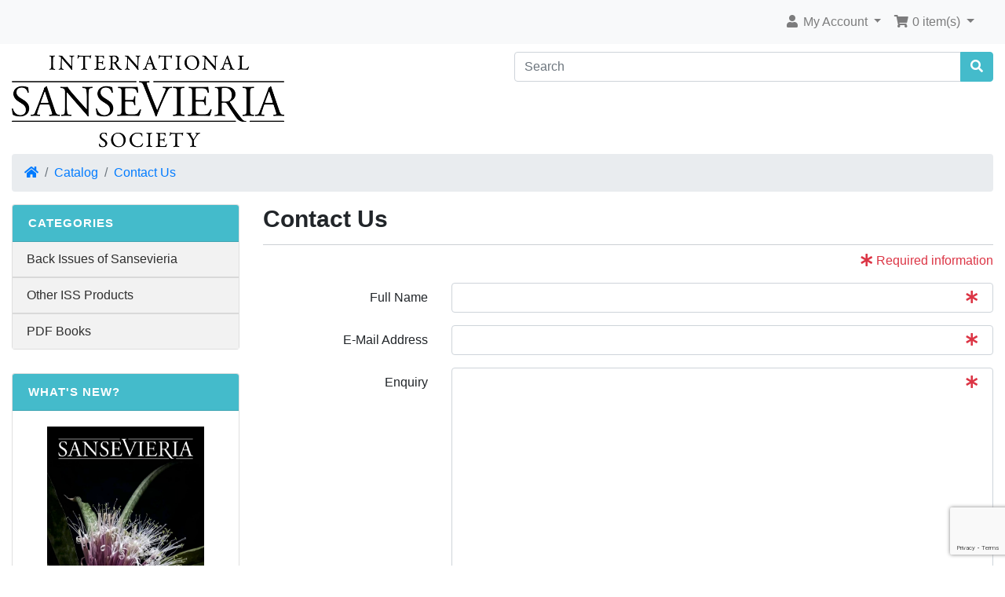

--- FILE ---
content_type: text/html; charset=UTF-8
request_url: https://sansevieria-international.org/journal/contact_us.php?osCsid=3b35065031cf6de7b693427f165bb08a
body_size: 4027
content:
<!DOCTYPE html>
<html>
<head>
<meta charset="utf-8">
<meta http-equiv="X-UA-Compatible" content="IE=edge">
<meta name="viewport" content="width=device-width, initial-scale=1, shrink-to-fit=no">
<title>International Sansevieria Society</title>
<base href="https://sansevieria-international.org/journal/">

<!-- bs -->
<link rel="stylesheet" href="https://stackpath.bootstrapcdn.com/bootstrap/4.3.1/css/bootstrap.min.css" integrity="sha384-ggOyR0iXCbMQv3Xipma34MD+dH/1fQ784/j6cY/iJTQUOhcWr7x9JvoRxT2MZw1T" crossorigin="anonymous">

<!-- fa -->
<link rel="stylesheet" href="https://use.fontawesome.com/releases/v5.8.1/css/all.css" integrity="sha384-50oBUHEmvpQ+1lW4y57PTFmhCaXp0ML5d60M1M7uH2+nqUivzIebhndOJK28anvf" crossorigin="anonymous">

<link href="custom.css" rel="stylesheet">
<link href="user.css" rel="stylesheet">

</head>
<body>

  <nav class="navbar bg-light navbar-light floating navbar-expand-sm cm-navbar">
  <div class="container-fluid">
    <div class="navbar-header">
<button type="button" class="navbar-toggler nb-hamburger-button" data-toggle="collapse" data-target="#collapseCoreNav" aria-controls="collapseCoreNav" aria-expanded="false" aria-label="Toggle Navigation">
  <span class="navbar-toggler-icon"></span></button>

</div>
      
    <div class="collapse navbar-collapse" id="collapseCoreNav">
      <ul class="navbar-nav ml-auto">
<li class="nav-item dropdown nb-account"> 
  <a class="nav-link dropdown-toggle" href="#" id="navDropdownAccount" role="button" data-toggle="dropdown" aria-haspopup="true" aria-expanded="false">
    <i class="fa fa-fw fa-user"></i> My Account <span class="caret"></span>  </a>
  <div class="dropdown-menu dropdown-menu-right" aria-labelledby="navDropdownAccount">
    <a class="dropdown-item" href="https://sansevieria-international.org/journal/login.php?osCsid=3b35065031cf6de7b693427f165bb08a"><i class="fas fa-fw fa-sign-in-alt"></i> Log In</a><a class="dropdown-item" href="https://sansevieria-international.org/journal/create_account.php?osCsid=3b35065031cf6de7b693427f165bb08a"><i class="fas fa-fw fa-pencil-alt"></i> Register</a>    <div class="dropdown-divider"></div>
    <a class="dropdown-item" href="https://sansevieria-international.org/journal/account.php?osCsid=3b35065031cf6de7b693427f165bb08a">My Account</a>    <a class="dropdown-item" href="https://sansevieria-international.org/journal/account_history.php?osCsid=3b35065031cf6de7b693427f165bb08a">My Orders</a>    <a class="dropdown-item" href="https://sansevieria-international.org/journal/address_book.php?osCsid=3b35065031cf6de7b693427f165bb08a">My Address Book</a>    <a class="dropdown-item" href="https://sansevieria-international.org/journal/account_password.php?osCsid=3b35065031cf6de7b693427f165bb08a">My Password</a>  </div>
</li>


<li class="nav-item dropdown nb-shopping-cart">
  <a class="nav-link dropdown-toggle" href="#" id="navDropdownCart" role="button" data-toggle="dropdown" aria-haspopup="true" aria-expanded="false">
    <i class="fa fa-fw fa-shopping-cart"></i> 0 item(s) <span class="caret"></span>  </a>
        
  <div class="dropdown-menu dropdown-menu-right" aria-labelledby="navDropdownCart">
    <a class="dropdown-item" href="https://sansevieria-international.org/journal/shopping_cart.php?osCsid=3b35065031cf6de7b693427f165bb08a">0 item(s), $0.00</a>  </div>
</li>

</ul>
    </div>
  </div>
</nav>

  
  <div id="bodyWrapper" class="container-fluid">

          <noscript>
        <div class="alert alert-danger text-center"><p><strong>JavaScript seems to be disabled in your browser.</strong></p><p>You must have JavaScript enabled in your browser to utilize the functionality of this website.<br><a class="alert-link" href="https://www.enable-javascript.com/" target="_blank" rel="nofollow">Click here for instructions on enabling javascript in your browser</a>.</div>
        <div class="w-100"></div>
      </noscript> 
<div class="row">
  <div class="col-sm-6 cm-header-logo">
  <a href="https://sansevieria-international.org/journal/index.php?osCsid=3b35065031cf6de7b693427f165bb08a"><img src="images/International_Sansevieria_Society_logo.png" alt="International Sansevieria Society" title="International Sansevieria Society" width="347" height="130" class="img-fluid" /></a></div>



<div class="col-sm-6 cm-header-search">
  <form name="quick_find" action="https://sansevieria-international.org/journal/advanced_search_result.php" method="get"><div class="input-group"><input type="search" name="keywords" required aria-required="true" aria-label="Search" placeholder="Search" class="form-control" /><div class="input-group-append"><button type="submit" class="btn btn-info"><i class="fa fa-search"></i></button></div></div><input type="hidden" name="osCsid" value="3b35065031cf6de7b693427f165bb08a" /></form></div>


<div class="col-sm-12 cm-header-breadcrumb">
  <nav aria-label="breadcrumb">
    <ol class="breadcrumb">
      <li class="breadcrumb-item"><a href="https://sansevieria-international.org"><i class="fas fa-home"></i><span class="sr-only"> Home</span></a></li><li class="breadcrumb-item"><a href="https://sansevieria-international.org/journal/index.php?osCsid=3b35065031cf6de7b693427f165bb08a">Catalog</a></li><li class="breadcrumb-item"><a href="https://sansevieria-international.org/journal/contact_us.php?osCsid=3b35065031cf6de7b693427f165bb08a">Contact Us</a></li>    </ol>
  </nav>
</div>

</div>

<div class="body-sans-header clearfix">


    <div class="row">
      <div id="bodyContent" class="col order-xs-1 order-md-6">

<h1 class="display-4">Contact Us</h1>


<form name="contact_us" action="https://sansevieria-international.org/journal/contact_us.php?action=send&amp;osCsid=3b35065031cf6de7b693427f165bb08a" method="post"><input type="hidden" name="formid" value="957ef72b85ae05ae44fdc5d6b94420f7" />
<div class="contentContainer">
  
  <div class="row">
      </div>

  <p class="text-danger text-right"><span class="fa fa-asterisk text-danger"></span> Required information</p>
  <div class="clearfix"></div>
  
  <div class="form-group row">
    <label for="inputFromName" class="col-sm-3 col-form-label text-right">Full Name</label>
    <div class="col-sm-9">
      <input type="text" name="name" required aria-required="true" id="inputFromName" placeholder="" class="form-control" /><span class="form-control-feedback text-danger"><span class="fa fa-asterisk"></span></span>    </div>
  </div>
  
  <div class="form-group row">
    <label for="inputFromEmail" class="col-sm-3 col-form-label text-right">E-Mail Address</label>
    <div class="col-sm-9">
      <input type="email" name="email" required aria-required="true" id="inputFromEmail" placeholder="" class="form-control" /><span class="form-control-feedback text-danger"><span class="fa fa-asterisk"></span></span>    </div>
  </div>

  <div class="form-group row">
    <label for="inputEnquiry" class="col-sm-3 col-form-label text-right">Enquiry</label>
    <div class="col-sm-9">
      <textarea class="form-control" name="enquiry" cols="50" rows="15" required aria-required="true" id="inputEnquiry" placeholder=""></textarea><span class="form-control-feedback text-danger"><span class="fa fa-asterisk"></span></span>    </div>
  </div>    

  <div class="buttonSet">
    <div class="text-right"><button  type="submit" class="btn btn-success btn-block btn-lg"> <span class="fas fa-paper-plane" aria-hidden="true"></span> Continue</button></div>
  </div>
  
</div>

</form>


      </div> <!-- bodyContent //-->


      <div id="columnLeft" class="col-md-3 order-xs-6 order-md-1">
        <div class="card bm-categories">
  <div class="card-header">
    Categories  </div>
  <div class="list-group list-group-flush">
    <ul><li><a href="https://sansevieria-international.org/journal/index.php?cPath=1&amp;osCsid=3b35065031cf6de7b693427f165bb08a">Back Issues of Sansevieria</a></li><li><a href="https://sansevieria-international.org/journal/index.php?cPath=2&amp;osCsid=3b35065031cf6de7b693427f165bb08a">Other ISS Products</a></li><li><a href="https://sansevieria-international.org/journal/index.php?cPath=3&amp;osCsid=3b35065031cf6de7b693427f165bb08a">PDF Books</a></li></ul>  </div>
</div>


<div class="card bm-whats-new">
  <div class="card-header"><a href="https://sansevieria-international.org/journal/products_new.php?osCsid=3b35065031cf6de7b693427f165bb08a">What's New?</a></div>
  <div class="card-body text-center">
    <a href="https://sansevieria-international.org/journal/product_info.php?products_id=70&amp;osCsid=3b35065031cf6de7b693427f165bb08a"><img src="images/Sansevieria48.jpg" alt="Issue 48" title="Issue 48" width="200" height="275" class="img-fluid" /></a><br /><a href="https://sansevieria-international.org/journal/product_info.php?products_id=70&amp;osCsid=3b35065031cf6de7b693427f165bb08a" style="margin-top: 14px;display: block;">Issue 48</a><br /><div class="btn-group" role="group"><a role="button" href="https://sansevieria-international.org/journal/product_info.php?products_id=70&amp;osCsid=3b35065031cf6de7b693427f165bb08a" class="btn btn-light btn-sm btn-product-listing btn-view">Select Options</a></div>  </div>
</div>


<div class="card bm-card-acceptance">
  <div class="card-header">We Accept</div>
  <div class="card-body text-center"><img src="images/card_acceptance/paypal_horizontal_large.png" alt="" width="130" height="40" class="" /><img src="images/card_acceptance/visa.png" alt="" width="65" height="40" class="" /><img src="images/card_acceptance/mastercard_transparent.png" alt="" width="65" height="40" class="" /><img src="images/card_acceptance/american_express.png" alt="" width="65" height="40" class="" /><img src="images/card_acceptance/maestro_transparent.png" alt="" width="65" height="41" class="" /></div>
</div>


<div class="card bm-best-sellers" itemscope itemtype="http://schema.org/ItemList">
  <meta itemprop="itemListOrder" content="http://schema.org/ItemListOrderDescending" />
  <meta itemprop="numberOfItems" content="10" />
  <div class="card-header" itemprop="name">Bestsellers</div>
  <ul class="list-group list-group-flush">
    <li class="list-group-item" itemprop="itemListElement" itemscope itemtype="http://schema.org/ListItem"><meta itemprop="position" content="1" /><a itemprop="url" href="https://sansevieria-international.org/journal/product_info.php?products_id=43&amp;osCsid=3b35065031cf6de7b693427f165bb08a">The Splendid Sansevieria</a></li><li class="list-group-item" itemprop="itemListElement" itemscope itemtype="http://schema.org/ListItem"><meta itemprop="position" content="2" /><a itemprop="url" href="https://sansevieria-international.org/journal/product_info.php?products_id=44&amp;osCsid=3b35065031cf6de7b693427f165bb08a">The Sansevieria Trifasciata Varieties</a></li><li class="list-group-item" itemprop="itemListElement" itemscope itemtype="http://schema.org/ListItem"><meta itemprop="position" content="3" /><a itemprop="url" href="https://sansevieria-international.org/journal/product_info.php?products_id=63&amp;osCsid=3b35065031cf6de7b693427f165bb08a">Set of the Sansevieria journal - Issues 1 - 41</a></li><li class="list-group-item" itemprop="itemListElement" itemscope itemtype="http://schema.org/ListItem"><meta itemprop="position" content="4" /><a itemprop="url" href="https://sansevieria-international.org/journal/product_info.php?products_id=74&amp;osCsid=3b35065031cf6de7b693427f165bb08a">Set of the Sansevieria journal - Issues 42 - 51</a></li><li class="list-group-item" itemprop="itemListElement" itemscope itemtype="http://schema.org/ListItem"><meta itemprop="position" content="5" /><a itemprop="url" href="https://sansevieria-international.org/journal/product_info.php?products_id=48&amp;osCsid=3b35065031cf6de7b693427f165bb08a">The Sansevieria Journal - Full Set</a></li><li class="list-group-item" itemprop="itemListElement" itemscope itemtype="http://schema.org/ListItem"><meta itemprop="position" content="6" /><a itemprop="url" href="https://sansevieria-international.org/journal/product_info.php?products_id=46&amp;osCsid=3b35065031cf6de7b693427f165bb08a">Issue 41</a></li><li class="list-group-item" itemprop="itemListElement" itemscope itemtype="http://schema.org/ListItem"><meta itemprop="position" content="7" /><a itemprop="url" href="https://sansevieria-international.org/journal/product_info.php?products_id=3&amp;osCsid=3b35065031cf6de7b693427f165bb08a">Issue 39</a></li><li class="list-group-item" itemprop="itemListElement" itemscope itemtype="http://schema.org/ListItem"><meta itemprop="position" content="8" /><a itemprop="url" href="https://sansevieria-international.org/journal/product_info.php?products_id=45&amp;osCsid=3b35065031cf6de7b693427f165bb08a">Issue 40</a></li><li class="list-group-item" itemprop="itemListElement" itemscope itemtype="http://schema.org/ListItem"><meta itemprop="position" content="9" /><a itemprop="url" href="https://sansevieria-international.org/journal/product_info.php?products_id=1&amp;osCsid=3b35065031cf6de7b693427f165bb08a">Issue 38</a></li><li class="list-group-item" itemprop="itemListElement" itemscope itemtype="http://schema.org/ListItem"><meta itemprop="position" content="10" /><a itemprop="url" href="https://sansevieria-international.org/journal/product_info.php?products_id=75&amp;osCsid=3b35065031cf6de7b693427f165bb08a">The Genus Sansevieria: A Pictorial Guide to the Species</a></li>  </ul>  
</div>


<div class="card bm-information">
  <div class="card-header">Information</div>
  <ul class="list-group list-group-flush">
    <li class="list-group-item"><a href="https://sansevieria-international.org/journal/privacy.php?osCsid=3b35065031cf6de7b693427f165bb08a">Privacy Notice</a></li>
<li class="list-group-item"><a href="https://sansevieria-international.org/journal/shipping.php?osCsid=3b35065031cf6de7b693427f165bb08a">Shipping &amp; Returns</a></li>
<li class="list-group-item"><a href="https://sansevieria-international.org/journal/contact_us.php?osCsid=3b35065031cf6de7b693427f165bb08a">Contact Us</a></li>
  </ul>
</div>

      </div>


    </div> <!-- row -->

  </div> <!-- bodyWrapper //-->

  
</div>

<footer>
    <div class="footer-extra" style="margin-top: 50px;">
    <div class="container-fluid">
      <div class="row">
        <div class="col-sm-6 text-center text-sm-left cm-footer-extra-copyright">
  <p>Copyright &copy; 2026 <a href="https://sansevieria-international.org/journal/index.php?osCsid=3b35065031cf6de7b693427f165bb08a">International Sansevieria Society</a></p></div>


<div class="col-sm-6 text-center text-sm-right cm-footer-extra-icons">
  
  <p>
    <i class="far fa-credit-card fa-lg"></i>
    <i class="fab fa-cc-amex fa-lg"></i>
    <i class="fab fa-cc-discover fa-lg"></i>
    <i class="fab fa-cc-mastercard fa-lg"></i>
    <i class="fab fa-cc-paypal fa-lg"></i>
    <i class="fab fa-cc-stripe fa-lg"></i>
    <i class="fab fa-cc-visa fa-lg"></i>
  </p></div>

      </div>
    </div>
  </div>
</footer>

 
  
  <!-- bs -->
  <script src="https://code.jquery.com/jquery-3.4.0.min.js"></script>
  <script src="https://cdnjs.cloudflare.com/ajax/libs/popper.js/1.14.7/umd/popper.min.js" integrity="sha384-UO2eT0CpHqdSJQ6hJty5KVphtPhzWj9WO1clHTMGa3JDZwrnQq4sF86dIHNDz0W1" crossorigin="anonymous"></script>
  <script src="https://stackpath.bootstrapcdn.com/bootstrap/4.3.1/js/bootstrap.min.js" integrity="sha384-JjSmVgyd0p3pXB1rRibZUAYoIIy6OrQ6VrjIEaFf/nJGzIxFDsf4x0xIM+B07jRM" crossorigin="anonymous"></script>

  <script>
  function recaptchaCallback() {
    const form = document.forms['contact_us'];
      
    if (form) {
      const i = document.createElement('input');
        
      i.type = 'hidden';
      i.name = '957ef72b85ae05ae44fdc5d6b94420f7';
          
      form.appendChild(i);
       
      grecaptcha.execute('6LeqIIIaAAAAAFnJKEuzpaOn3ipmnfNBUqSVBtOZ', {action: '6062bcb2'}).then(function(token) {
        i.value = token;
      });
    }
  }
</script>
<script src="https://www.google.com/recaptcha/api.js?onload=recaptchaCallback&render=6LeqIIIaAAAAAFnJKEuzpaOn3ipmnfNBUqSVBtOZ" async defer></script>
<script type="application/ld+json">{"@context":"http:\/\/schema.org","@type":"BreadcrumbList","itemListElement":[{"@type":"ListItem","position":0,"item":{"@id":"https:\/\/sansevieria-international.org","name":" Home"}},{"@type":"ListItem","position":1,"item":{"@id":"https:\/\/sansevieria-international.org\/journal\/index.php?osCsid=3b35065031cf6de7b693427f165bb08a","name":"Catalog"}},{"@type":"ListItem","position":2,"item":{"@id":"https:\/\/sansevieria-international.org\/journal\/contact_us.php?osCsid=3b35065031cf6de7b693427f165bb08a","name":"Contact Us"}}]}</script>  
  <script>
  var filter = $('.filter-list');
  $('div.alert-filters > ul.nav').append($('<ul>').attr('class','nav ml-auto').append($('<li>').append(filter)));  
  </script>
  
  	  
	  	
</body>
</html>


--- FILE ---
content_type: text/html; charset=utf-8
request_url: https://www.google.com/recaptcha/api2/anchor?ar=1&k=6LeqIIIaAAAAAFnJKEuzpaOn3ipmnfNBUqSVBtOZ&co=aHR0cHM6Ly9zYW5zZXZpZXJpYS1pbnRlcm5hdGlvbmFsLm9yZzo0NDM.&hl=en&v=PoyoqOPhxBO7pBk68S4YbpHZ&size=invisible&anchor-ms=20000&execute-ms=30000&cb=gldaiwvagoce
body_size: 48695
content:
<!DOCTYPE HTML><html dir="ltr" lang="en"><head><meta http-equiv="Content-Type" content="text/html; charset=UTF-8">
<meta http-equiv="X-UA-Compatible" content="IE=edge">
<title>reCAPTCHA</title>
<style type="text/css">
/* cyrillic-ext */
@font-face {
  font-family: 'Roboto';
  font-style: normal;
  font-weight: 400;
  font-stretch: 100%;
  src: url(//fonts.gstatic.com/s/roboto/v48/KFO7CnqEu92Fr1ME7kSn66aGLdTylUAMa3GUBHMdazTgWw.woff2) format('woff2');
  unicode-range: U+0460-052F, U+1C80-1C8A, U+20B4, U+2DE0-2DFF, U+A640-A69F, U+FE2E-FE2F;
}
/* cyrillic */
@font-face {
  font-family: 'Roboto';
  font-style: normal;
  font-weight: 400;
  font-stretch: 100%;
  src: url(//fonts.gstatic.com/s/roboto/v48/KFO7CnqEu92Fr1ME7kSn66aGLdTylUAMa3iUBHMdazTgWw.woff2) format('woff2');
  unicode-range: U+0301, U+0400-045F, U+0490-0491, U+04B0-04B1, U+2116;
}
/* greek-ext */
@font-face {
  font-family: 'Roboto';
  font-style: normal;
  font-weight: 400;
  font-stretch: 100%;
  src: url(//fonts.gstatic.com/s/roboto/v48/KFO7CnqEu92Fr1ME7kSn66aGLdTylUAMa3CUBHMdazTgWw.woff2) format('woff2');
  unicode-range: U+1F00-1FFF;
}
/* greek */
@font-face {
  font-family: 'Roboto';
  font-style: normal;
  font-weight: 400;
  font-stretch: 100%;
  src: url(//fonts.gstatic.com/s/roboto/v48/KFO7CnqEu92Fr1ME7kSn66aGLdTylUAMa3-UBHMdazTgWw.woff2) format('woff2');
  unicode-range: U+0370-0377, U+037A-037F, U+0384-038A, U+038C, U+038E-03A1, U+03A3-03FF;
}
/* math */
@font-face {
  font-family: 'Roboto';
  font-style: normal;
  font-weight: 400;
  font-stretch: 100%;
  src: url(//fonts.gstatic.com/s/roboto/v48/KFO7CnqEu92Fr1ME7kSn66aGLdTylUAMawCUBHMdazTgWw.woff2) format('woff2');
  unicode-range: U+0302-0303, U+0305, U+0307-0308, U+0310, U+0312, U+0315, U+031A, U+0326-0327, U+032C, U+032F-0330, U+0332-0333, U+0338, U+033A, U+0346, U+034D, U+0391-03A1, U+03A3-03A9, U+03B1-03C9, U+03D1, U+03D5-03D6, U+03F0-03F1, U+03F4-03F5, U+2016-2017, U+2034-2038, U+203C, U+2040, U+2043, U+2047, U+2050, U+2057, U+205F, U+2070-2071, U+2074-208E, U+2090-209C, U+20D0-20DC, U+20E1, U+20E5-20EF, U+2100-2112, U+2114-2115, U+2117-2121, U+2123-214F, U+2190, U+2192, U+2194-21AE, U+21B0-21E5, U+21F1-21F2, U+21F4-2211, U+2213-2214, U+2216-22FF, U+2308-230B, U+2310, U+2319, U+231C-2321, U+2336-237A, U+237C, U+2395, U+239B-23B7, U+23D0, U+23DC-23E1, U+2474-2475, U+25AF, U+25B3, U+25B7, U+25BD, U+25C1, U+25CA, U+25CC, U+25FB, U+266D-266F, U+27C0-27FF, U+2900-2AFF, U+2B0E-2B11, U+2B30-2B4C, U+2BFE, U+3030, U+FF5B, U+FF5D, U+1D400-1D7FF, U+1EE00-1EEFF;
}
/* symbols */
@font-face {
  font-family: 'Roboto';
  font-style: normal;
  font-weight: 400;
  font-stretch: 100%;
  src: url(//fonts.gstatic.com/s/roboto/v48/KFO7CnqEu92Fr1ME7kSn66aGLdTylUAMaxKUBHMdazTgWw.woff2) format('woff2');
  unicode-range: U+0001-000C, U+000E-001F, U+007F-009F, U+20DD-20E0, U+20E2-20E4, U+2150-218F, U+2190, U+2192, U+2194-2199, U+21AF, U+21E6-21F0, U+21F3, U+2218-2219, U+2299, U+22C4-22C6, U+2300-243F, U+2440-244A, U+2460-24FF, U+25A0-27BF, U+2800-28FF, U+2921-2922, U+2981, U+29BF, U+29EB, U+2B00-2BFF, U+4DC0-4DFF, U+FFF9-FFFB, U+10140-1018E, U+10190-1019C, U+101A0, U+101D0-101FD, U+102E0-102FB, U+10E60-10E7E, U+1D2C0-1D2D3, U+1D2E0-1D37F, U+1F000-1F0FF, U+1F100-1F1AD, U+1F1E6-1F1FF, U+1F30D-1F30F, U+1F315, U+1F31C, U+1F31E, U+1F320-1F32C, U+1F336, U+1F378, U+1F37D, U+1F382, U+1F393-1F39F, U+1F3A7-1F3A8, U+1F3AC-1F3AF, U+1F3C2, U+1F3C4-1F3C6, U+1F3CA-1F3CE, U+1F3D4-1F3E0, U+1F3ED, U+1F3F1-1F3F3, U+1F3F5-1F3F7, U+1F408, U+1F415, U+1F41F, U+1F426, U+1F43F, U+1F441-1F442, U+1F444, U+1F446-1F449, U+1F44C-1F44E, U+1F453, U+1F46A, U+1F47D, U+1F4A3, U+1F4B0, U+1F4B3, U+1F4B9, U+1F4BB, U+1F4BF, U+1F4C8-1F4CB, U+1F4D6, U+1F4DA, U+1F4DF, U+1F4E3-1F4E6, U+1F4EA-1F4ED, U+1F4F7, U+1F4F9-1F4FB, U+1F4FD-1F4FE, U+1F503, U+1F507-1F50B, U+1F50D, U+1F512-1F513, U+1F53E-1F54A, U+1F54F-1F5FA, U+1F610, U+1F650-1F67F, U+1F687, U+1F68D, U+1F691, U+1F694, U+1F698, U+1F6AD, U+1F6B2, U+1F6B9-1F6BA, U+1F6BC, U+1F6C6-1F6CF, U+1F6D3-1F6D7, U+1F6E0-1F6EA, U+1F6F0-1F6F3, U+1F6F7-1F6FC, U+1F700-1F7FF, U+1F800-1F80B, U+1F810-1F847, U+1F850-1F859, U+1F860-1F887, U+1F890-1F8AD, U+1F8B0-1F8BB, U+1F8C0-1F8C1, U+1F900-1F90B, U+1F93B, U+1F946, U+1F984, U+1F996, U+1F9E9, U+1FA00-1FA6F, U+1FA70-1FA7C, U+1FA80-1FA89, U+1FA8F-1FAC6, U+1FACE-1FADC, U+1FADF-1FAE9, U+1FAF0-1FAF8, U+1FB00-1FBFF;
}
/* vietnamese */
@font-face {
  font-family: 'Roboto';
  font-style: normal;
  font-weight: 400;
  font-stretch: 100%;
  src: url(//fonts.gstatic.com/s/roboto/v48/KFO7CnqEu92Fr1ME7kSn66aGLdTylUAMa3OUBHMdazTgWw.woff2) format('woff2');
  unicode-range: U+0102-0103, U+0110-0111, U+0128-0129, U+0168-0169, U+01A0-01A1, U+01AF-01B0, U+0300-0301, U+0303-0304, U+0308-0309, U+0323, U+0329, U+1EA0-1EF9, U+20AB;
}
/* latin-ext */
@font-face {
  font-family: 'Roboto';
  font-style: normal;
  font-weight: 400;
  font-stretch: 100%;
  src: url(//fonts.gstatic.com/s/roboto/v48/KFO7CnqEu92Fr1ME7kSn66aGLdTylUAMa3KUBHMdazTgWw.woff2) format('woff2');
  unicode-range: U+0100-02BA, U+02BD-02C5, U+02C7-02CC, U+02CE-02D7, U+02DD-02FF, U+0304, U+0308, U+0329, U+1D00-1DBF, U+1E00-1E9F, U+1EF2-1EFF, U+2020, U+20A0-20AB, U+20AD-20C0, U+2113, U+2C60-2C7F, U+A720-A7FF;
}
/* latin */
@font-face {
  font-family: 'Roboto';
  font-style: normal;
  font-weight: 400;
  font-stretch: 100%;
  src: url(//fonts.gstatic.com/s/roboto/v48/KFO7CnqEu92Fr1ME7kSn66aGLdTylUAMa3yUBHMdazQ.woff2) format('woff2');
  unicode-range: U+0000-00FF, U+0131, U+0152-0153, U+02BB-02BC, U+02C6, U+02DA, U+02DC, U+0304, U+0308, U+0329, U+2000-206F, U+20AC, U+2122, U+2191, U+2193, U+2212, U+2215, U+FEFF, U+FFFD;
}
/* cyrillic-ext */
@font-face {
  font-family: 'Roboto';
  font-style: normal;
  font-weight: 500;
  font-stretch: 100%;
  src: url(//fonts.gstatic.com/s/roboto/v48/KFO7CnqEu92Fr1ME7kSn66aGLdTylUAMa3GUBHMdazTgWw.woff2) format('woff2');
  unicode-range: U+0460-052F, U+1C80-1C8A, U+20B4, U+2DE0-2DFF, U+A640-A69F, U+FE2E-FE2F;
}
/* cyrillic */
@font-face {
  font-family: 'Roboto';
  font-style: normal;
  font-weight: 500;
  font-stretch: 100%;
  src: url(//fonts.gstatic.com/s/roboto/v48/KFO7CnqEu92Fr1ME7kSn66aGLdTylUAMa3iUBHMdazTgWw.woff2) format('woff2');
  unicode-range: U+0301, U+0400-045F, U+0490-0491, U+04B0-04B1, U+2116;
}
/* greek-ext */
@font-face {
  font-family: 'Roboto';
  font-style: normal;
  font-weight: 500;
  font-stretch: 100%;
  src: url(//fonts.gstatic.com/s/roboto/v48/KFO7CnqEu92Fr1ME7kSn66aGLdTylUAMa3CUBHMdazTgWw.woff2) format('woff2');
  unicode-range: U+1F00-1FFF;
}
/* greek */
@font-face {
  font-family: 'Roboto';
  font-style: normal;
  font-weight: 500;
  font-stretch: 100%;
  src: url(//fonts.gstatic.com/s/roboto/v48/KFO7CnqEu92Fr1ME7kSn66aGLdTylUAMa3-UBHMdazTgWw.woff2) format('woff2');
  unicode-range: U+0370-0377, U+037A-037F, U+0384-038A, U+038C, U+038E-03A1, U+03A3-03FF;
}
/* math */
@font-face {
  font-family: 'Roboto';
  font-style: normal;
  font-weight: 500;
  font-stretch: 100%;
  src: url(//fonts.gstatic.com/s/roboto/v48/KFO7CnqEu92Fr1ME7kSn66aGLdTylUAMawCUBHMdazTgWw.woff2) format('woff2');
  unicode-range: U+0302-0303, U+0305, U+0307-0308, U+0310, U+0312, U+0315, U+031A, U+0326-0327, U+032C, U+032F-0330, U+0332-0333, U+0338, U+033A, U+0346, U+034D, U+0391-03A1, U+03A3-03A9, U+03B1-03C9, U+03D1, U+03D5-03D6, U+03F0-03F1, U+03F4-03F5, U+2016-2017, U+2034-2038, U+203C, U+2040, U+2043, U+2047, U+2050, U+2057, U+205F, U+2070-2071, U+2074-208E, U+2090-209C, U+20D0-20DC, U+20E1, U+20E5-20EF, U+2100-2112, U+2114-2115, U+2117-2121, U+2123-214F, U+2190, U+2192, U+2194-21AE, U+21B0-21E5, U+21F1-21F2, U+21F4-2211, U+2213-2214, U+2216-22FF, U+2308-230B, U+2310, U+2319, U+231C-2321, U+2336-237A, U+237C, U+2395, U+239B-23B7, U+23D0, U+23DC-23E1, U+2474-2475, U+25AF, U+25B3, U+25B7, U+25BD, U+25C1, U+25CA, U+25CC, U+25FB, U+266D-266F, U+27C0-27FF, U+2900-2AFF, U+2B0E-2B11, U+2B30-2B4C, U+2BFE, U+3030, U+FF5B, U+FF5D, U+1D400-1D7FF, U+1EE00-1EEFF;
}
/* symbols */
@font-face {
  font-family: 'Roboto';
  font-style: normal;
  font-weight: 500;
  font-stretch: 100%;
  src: url(//fonts.gstatic.com/s/roboto/v48/KFO7CnqEu92Fr1ME7kSn66aGLdTylUAMaxKUBHMdazTgWw.woff2) format('woff2');
  unicode-range: U+0001-000C, U+000E-001F, U+007F-009F, U+20DD-20E0, U+20E2-20E4, U+2150-218F, U+2190, U+2192, U+2194-2199, U+21AF, U+21E6-21F0, U+21F3, U+2218-2219, U+2299, U+22C4-22C6, U+2300-243F, U+2440-244A, U+2460-24FF, U+25A0-27BF, U+2800-28FF, U+2921-2922, U+2981, U+29BF, U+29EB, U+2B00-2BFF, U+4DC0-4DFF, U+FFF9-FFFB, U+10140-1018E, U+10190-1019C, U+101A0, U+101D0-101FD, U+102E0-102FB, U+10E60-10E7E, U+1D2C0-1D2D3, U+1D2E0-1D37F, U+1F000-1F0FF, U+1F100-1F1AD, U+1F1E6-1F1FF, U+1F30D-1F30F, U+1F315, U+1F31C, U+1F31E, U+1F320-1F32C, U+1F336, U+1F378, U+1F37D, U+1F382, U+1F393-1F39F, U+1F3A7-1F3A8, U+1F3AC-1F3AF, U+1F3C2, U+1F3C4-1F3C6, U+1F3CA-1F3CE, U+1F3D4-1F3E0, U+1F3ED, U+1F3F1-1F3F3, U+1F3F5-1F3F7, U+1F408, U+1F415, U+1F41F, U+1F426, U+1F43F, U+1F441-1F442, U+1F444, U+1F446-1F449, U+1F44C-1F44E, U+1F453, U+1F46A, U+1F47D, U+1F4A3, U+1F4B0, U+1F4B3, U+1F4B9, U+1F4BB, U+1F4BF, U+1F4C8-1F4CB, U+1F4D6, U+1F4DA, U+1F4DF, U+1F4E3-1F4E6, U+1F4EA-1F4ED, U+1F4F7, U+1F4F9-1F4FB, U+1F4FD-1F4FE, U+1F503, U+1F507-1F50B, U+1F50D, U+1F512-1F513, U+1F53E-1F54A, U+1F54F-1F5FA, U+1F610, U+1F650-1F67F, U+1F687, U+1F68D, U+1F691, U+1F694, U+1F698, U+1F6AD, U+1F6B2, U+1F6B9-1F6BA, U+1F6BC, U+1F6C6-1F6CF, U+1F6D3-1F6D7, U+1F6E0-1F6EA, U+1F6F0-1F6F3, U+1F6F7-1F6FC, U+1F700-1F7FF, U+1F800-1F80B, U+1F810-1F847, U+1F850-1F859, U+1F860-1F887, U+1F890-1F8AD, U+1F8B0-1F8BB, U+1F8C0-1F8C1, U+1F900-1F90B, U+1F93B, U+1F946, U+1F984, U+1F996, U+1F9E9, U+1FA00-1FA6F, U+1FA70-1FA7C, U+1FA80-1FA89, U+1FA8F-1FAC6, U+1FACE-1FADC, U+1FADF-1FAE9, U+1FAF0-1FAF8, U+1FB00-1FBFF;
}
/* vietnamese */
@font-face {
  font-family: 'Roboto';
  font-style: normal;
  font-weight: 500;
  font-stretch: 100%;
  src: url(//fonts.gstatic.com/s/roboto/v48/KFO7CnqEu92Fr1ME7kSn66aGLdTylUAMa3OUBHMdazTgWw.woff2) format('woff2');
  unicode-range: U+0102-0103, U+0110-0111, U+0128-0129, U+0168-0169, U+01A0-01A1, U+01AF-01B0, U+0300-0301, U+0303-0304, U+0308-0309, U+0323, U+0329, U+1EA0-1EF9, U+20AB;
}
/* latin-ext */
@font-face {
  font-family: 'Roboto';
  font-style: normal;
  font-weight: 500;
  font-stretch: 100%;
  src: url(//fonts.gstatic.com/s/roboto/v48/KFO7CnqEu92Fr1ME7kSn66aGLdTylUAMa3KUBHMdazTgWw.woff2) format('woff2');
  unicode-range: U+0100-02BA, U+02BD-02C5, U+02C7-02CC, U+02CE-02D7, U+02DD-02FF, U+0304, U+0308, U+0329, U+1D00-1DBF, U+1E00-1E9F, U+1EF2-1EFF, U+2020, U+20A0-20AB, U+20AD-20C0, U+2113, U+2C60-2C7F, U+A720-A7FF;
}
/* latin */
@font-face {
  font-family: 'Roboto';
  font-style: normal;
  font-weight: 500;
  font-stretch: 100%;
  src: url(//fonts.gstatic.com/s/roboto/v48/KFO7CnqEu92Fr1ME7kSn66aGLdTylUAMa3yUBHMdazQ.woff2) format('woff2');
  unicode-range: U+0000-00FF, U+0131, U+0152-0153, U+02BB-02BC, U+02C6, U+02DA, U+02DC, U+0304, U+0308, U+0329, U+2000-206F, U+20AC, U+2122, U+2191, U+2193, U+2212, U+2215, U+FEFF, U+FFFD;
}
/* cyrillic-ext */
@font-face {
  font-family: 'Roboto';
  font-style: normal;
  font-weight: 900;
  font-stretch: 100%;
  src: url(//fonts.gstatic.com/s/roboto/v48/KFO7CnqEu92Fr1ME7kSn66aGLdTylUAMa3GUBHMdazTgWw.woff2) format('woff2');
  unicode-range: U+0460-052F, U+1C80-1C8A, U+20B4, U+2DE0-2DFF, U+A640-A69F, U+FE2E-FE2F;
}
/* cyrillic */
@font-face {
  font-family: 'Roboto';
  font-style: normal;
  font-weight: 900;
  font-stretch: 100%;
  src: url(//fonts.gstatic.com/s/roboto/v48/KFO7CnqEu92Fr1ME7kSn66aGLdTylUAMa3iUBHMdazTgWw.woff2) format('woff2');
  unicode-range: U+0301, U+0400-045F, U+0490-0491, U+04B0-04B1, U+2116;
}
/* greek-ext */
@font-face {
  font-family: 'Roboto';
  font-style: normal;
  font-weight: 900;
  font-stretch: 100%;
  src: url(//fonts.gstatic.com/s/roboto/v48/KFO7CnqEu92Fr1ME7kSn66aGLdTylUAMa3CUBHMdazTgWw.woff2) format('woff2');
  unicode-range: U+1F00-1FFF;
}
/* greek */
@font-face {
  font-family: 'Roboto';
  font-style: normal;
  font-weight: 900;
  font-stretch: 100%;
  src: url(//fonts.gstatic.com/s/roboto/v48/KFO7CnqEu92Fr1ME7kSn66aGLdTylUAMa3-UBHMdazTgWw.woff2) format('woff2');
  unicode-range: U+0370-0377, U+037A-037F, U+0384-038A, U+038C, U+038E-03A1, U+03A3-03FF;
}
/* math */
@font-face {
  font-family: 'Roboto';
  font-style: normal;
  font-weight: 900;
  font-stretch: 100%;
  src: url(//fonts.gstatic.com/s/roboto/v48/KFO7CnqEu92Fr1ME7kSn66aGLdTylUAMawCUBHMdazTgWw.woff2) format('woff2');
  unicode-range: U+0302-0303, U+0305, U+0307-0308, U+0310, U+0312, U+0315, U+031A, U+0326-0327, U+032C, U+032F-0330, U+0332-0333, U+0338, U+033A, U+0346, U+034D, U+0391-03A1, U+03A3-03A9, U+03B1-03C9, U+03D1, U+03D5-03D6, U+03F0-03F1, U+03F4-03F5, U+2016-2017, U+2034-2038, U+203C, U+2040, U+2043, U+2047, U+2050, U+2057, U+205F, U+2070-2071, U+2074-208E, U+2090-209C, U+20D0-20DC, U+20E1, U+20E5-20EF, U+2100-2112, U+2114-2115, U+2117-2121, U+2123-214F, U+2190, U+2192, U+2194-21AE, U+21B0-21E5, U+21F1-21F2, U+21F4-2211, U+2213-2214, U+2216-22FF, U+2308-230B, U+2310, U+2319, U+231C-2321, U+2336-237A, U+237C, U+2395, U+239B-23B7, U+23D0, U+23DC-23E1, U+2474-2475, U+25AF, U+25B3, U+25B7, U+25BD, U+25C1, U+25CA, U+25CC, U+25FB, U+266D-266F, U+27C0-27FF, U+2900-2AFF, U+2B0E-2B11, U+2B30-2B4C, U+2BFE, U+3030, U+FF5B, U+FF5D, U+1D400-1D7FF, U+1EE00-1EEFF;
}
/* symbols */
@font-face {
  font-family: 'Roboto';
  font-style: normal;
  font-weight: 900;
  font-stretch: 100%;
  src: url(//fonts.gstatic.com/s/roboto/v48/KFO7CnqEu92Fr1ME7kSn66aGLdTylUAMaxKUBHMdazTgWw.woff2) format('woff2');
  unicode-range: U+0001-000C, U+000E-001F, U+007F-009F, U+20DD-20E0, U+20E2-20E4, U+2150-218F, U+2190, U+2192, U+2194-2199, U+21AF, U+21E6-21F0, U+21F3, U+2218-2219, U+2299, U+22C4-22C6, U+2300-243F, U+2440-244A, U+2460-24FF, U+25A0-27BF, U+2800-28FF, U+2921-2922, U+2981, U+29BF, U+29EB, U+2B00-2BFF, U+4DC0-4DFF, U+FFF9-FFFB, U+10140-1018E, U+10190-1019C, U+101A0, U+101D0-101FD, U+102E0-102FB, U+10E60-10E7E, U+1D2C0-1D2D3, U+1D2E0-1D37F, U+1F000-1F0FF, U+1F100-1F1AD, U+1F1E6-1F1FF, U+1F30D-1F30F, U+1F315, U+1F31C, U+1F31E, U+1F320-1F32C, U+1F336, U+1F378, U+1F37D, U+1F382, U+1F393-1F39F, U+1F3A7-1F3A8, U+1F3AC-1F3AF, U+1F3C2, U+1F3C4-1F3C6, U+1F3CA-1F3CE, U+1F3D4-1F3E0, U+1F3ED, U+1F3F1-1F3F3, U+1F3F5-1F3F7, U+1F408, U+1F415, U+1F41F, U+1F426, U+1F43F, U+1F441-1F442, U+1F444, U+1F446-1F449, U+1F44C-1F44E, U+1F453, U+1F46A, U+1F47D, U+1F4A3, U+1F4B0, U+1F4B3, U+1F4B9, U+1F4BB, U+1F4BF, U+1F4C8-1F4CB, U+1F4D6, U+1F4DA, U+1F4DF, U+1F4E3-1F4E6, U+1F4EA-1F4ED, U+1F4F7, U+1F4F9-1F4FB, U+1F4FD-1F4FE, U+1F503, U+1F507-1F50B, U+1F50D, U+1F512-1F513, U+1F53E-1F54A, U+1F54F-1F5FA, U+1F610, U+1F650-1F67F, U+1F687, U+1F68D, U+1F691, U+1F694, U+1F698, U+1F6AD, U+1F6B2, U+1F6B9-1F6BA, U+1F6BC, U+1F6C6-1F6CF, U+1F6D3-1F6D7, U+1F6E0-1F6EA, U+1F6F0-1F6F3, U+1F6F7-1F6FC, U+1F700-1F7FF, U+1F800-1F80B, U+1F810-1F847, U+1F850-1F859, U+1F860-1F887, U+1F890-1F8AD, U+1F8B0-1F8BB, U+1F8C0-1F8C1, U+1F900-1F90B, U+1F93B, U+1F946, U+1F984, U+1F996, U+1F9E9, U+1FA00-1FA6F, U+1FA70-1FA7C, U+1FA80-1FA89, U+1FA8F-1FAC6, U+1FACE-1FADC, U+1FADF-1FAE9, U+1FAF0-1FAF8, U+1FB00-1FBFF;
}
/* vietnamese */
@font-face {
  font-family: 'Roboto';
  font-style: normal;
  font-weight: 900;
  font-stretch: 100%;
  src: url(//fonts.gstatic.com/s/roboto/v48/KFO7CnqEu92Fr1ME7kSn66aGLdTylUAMa3OUBHMdazTgWw.woff2) format('woff2');
  unicode-range: U+0102-0103, U+0110-0111, U+0128-0129, U+0168-0169, U+01A0-01A1, U+01AF-01B0, U+0300-0301, U+0303-0304, U+0308-0309, U+0323, U+0329, U+1EA0-1EF9, U+20AB;
}
/* latin-ext */
@font-face {
  font-family: 'Roboto';
  font-style: normal;
  font-weight: 900;
  font-stretch: 100%;
  src: url(//fonts.gstatic.com/s/roboto/v48/KFO7CnqEu92Fr1ME7kSn66aGLdTylUAMa3KUBHMdazTgWw.woff2) format('woff2');
  unicode-range: U+0100-02BA, U+02BD-02C5, U+02C7-02CC, U+02CE-02D7, U+02DD-02FF, U+0304, U+0308, U+0329, U+1D00-1DBF, U+1E00-1E9F, U+1EF2-1EFF, U+2020, U+20A0-20AB, U+20AD-20C0, U+2113, U+2C60-2C7F, U+A720-A7FF;
}
/* latin */
@font-face {
  font-family: 'Roboto';
  font-style: normal;
  font-weight: 900;
  font-stretch: 100%;
  src: url(//fonts.gstatic.com/s/roboto/v48/KFO7CnqEu92Fr1ME7kSn66aGLdTylUAMa3yUBHMdazQ.woff2) format('woff2');
  unicode-range: U+0000-00FF, U+0131, U+0152-0153, U+02BB-02BC, U+02C6, U+02DA, U+02DC, U+0304, U+0308, U+0329, U+2000-206F, U+20AC, U+2122, U+2191, U+2193, U+2212, U+2215, U+FEFF, U+FFFD;
}

</style>
<link rel="stylesheet" type="text/css" href="https://www.gstatic.com/recaptcha/releases/PoyoqOPhxBO7pBk68S4YbpHZ/styles__ltr.css">
<script nonce="oxRpkg42Oh0Wj4ob8Kc7pA" type="text/javascript">window['__recaptcha_api'] = 'https://www.google.com/recaptcha/api2/';</script>
<script type="text/javascript" src="https://www.gstatic.com/recaptcha/releases/PoyoqOPhxBO7pBk68S4YbpHZ/recaptcha__en.js" nonce="oxRpkg42Oh0Wj4ob8Kc7pA">
      
    </script></head>
<body><div id="rc-anchor-alert" class="rc-anchor-alert"></div>
<input type="hidden" id="recaptcha-token" value="[base64]">
<script type="text/javascript" nonce="oxRpkg42Oh0Wj4ob8Kc7pA">
      recaptcha.anchor.Main.init("[\x22ainput\x22,[\x22bgdata\x22,\x22\x22,\[base64]/[base64]/UltIKytdPWE6KGE8MjA0OD9SW0grK109YT4+NnwxOTI6KChhJjY0NTEyKT09NTUyOTYmJnErMTxoLmxlbmd0aCYmKGguY2hhckNvZGVBdChxKzEpJjY0NTEyKT09NTYzMjA/[base64]/MjU1OlI/[base64]/[base64]/[base64]/[base64]/[base64]/[base64]/[base64]/[base64]/[base64]/[base64]\x22,\[base64]\\u003d\x22,\x22w7g0DsK1wqnDuj5KKm1VD8Owwps1wo0vwp3CgMOdw4cqVMOVTMOcBSHDl8OKw4JzasKvNghYdMODJgrDuTofw6w+J8O/O8OGwo5aXDcNVMKZLBDDnhR6QyDCnUvCrTZPWMO9w7XCj8KHaCxkwrMnwrV0w79LTjAHwrM+wrHCvjzDjsKPF1Q4IMOMJDYgwo4/c3QbECgTexsLKMKpV8OGYMOuGgnCniDDsHtKwoAQWgI6wq/[base64]/DmsO1wroew7fCmzPDi8O7w7LDmsOUw5TCpsOww546Fw9ZMibDi3Emw4M+wo5VBVxAMW/DnMOFw57CnW3CrsO4Og3ChRbCqcKUM8KGNVjCkcOJLcKAwrxUDHVjFMKMwplsw7fCpytowqrCpsKvKcKZwpUrw50QBcOcFwrCn8KqP8KdCxRxwp7CicOzN8K2w5Qdwpp6SDJBw6bDhAMaIsK9NMKxel4Aw54dw57Cl8O+LMO4w6tcM8OnOMKcTRtDwp/CisK5FsKZGMK2VMOPQcOrYMKrFFERJcKPwpY5w6nCjcKgw4pXLiPCqMOKw4vCjyFKGCwiwpbCk2wTw6HDu0vDmsKywqkUUhvCtcKwJx7DqMO6ZVHCgwTCoUNjeMKrw5HDtsKOwrFNIcKoW8Khwp02w7LCnmt5RcORX8OAWB8/w7HDg2pEwoAPFsKQZ8OKB0HDu0wxHcOBwoXCrDrCmsObXcOaQmEpDXMOw7NVCD7DtmsMw7LDl2zCpW1IGwjDqBDDisOlw4Ytw5XDisKSNcOGYBhaUcOTwoQ0O3TDhcKtN8Kvwp/ChAFsG8OYw7wPWcKvw7UjXj99wpNbw6LDoHt/TMOkw43DsMOlJsKmw6V+wohmwrFgw7BxKT0GwoLCusOvWwrCgwgKWsOJCsO/PMKmw6oBMSbDncOFw6fCsMK+w6jChALCrDvDuyvDpGHChSLCmcOdwofDr3rClmp9dcKbwpjCrwbCo2PDgVgxw6IvwqHDqMKww4/[base64]/ChFDDosOFFMOkDz4Zw4FbwptNBSnCkjJQwrAkwrZcLE0kSMO4DcOSQsK2KsO+wqZ4w47Cu8O5JUTCoRtfwoZSAcKKw7XDmmN7TnXDkjHDvm5Ww6vCsxQkR8OGOSXCsVfChhF4Qg/DgMOlw4JDQcKxesKawpV6woYSwr0IPlNGwo3DtMKTwoLCuU1twr/DmUE8B0ZfIcOwwo7CgF3ChB0Jwp3DqTYiQXQKIsONOXfCgsKywrTDtcK9S2fCryBkHsK8woAldnbCvcKnwrl/OGMbTsOQw4DDuAbDpcOuwolUJzrCvF1rw7Jgwox2MsOfAinDmnfDmsOJw6cxw6pGGQ/DgcKiY2TCu8Ofw4zCpMKWUXpIJcK2woLDsH4QdEAUwo4UBWPClmrChg9Tf8OPw5Ehw7/CjV3DpWrCiSfCiWvCrTPDgcKBfMK6Xg0tw6QuHxhJw6gGwr0BX8KNHycWQWNqLAUBwqzCnUbDkRnCgcO9w78hwq0Kw4/CmcKiw4NBF8OVwoHDtMKXCH/CuzXDuMKPw6Row7BUw5k/LVXChHERw4U6ahTCiMOyQcORfmXDqWsiGsKJw4QZeDwEWcOGwpXCqjVhw5XDicOdw5LCn8OoO1QFe8KowoLDocOEWn7DkMO4w7HCq3TCrcKpwrTDpcOxwphgbSvCvMK5AsKkbi3DvsOZwpbCiC5xwqjDiFU4wp/CrQAowo7CvsKxwox1w7QHw7PDuMK8RcKlwrvDuS57w78bwqpgw6DDn8Kgw481w5RwFMOCPj/CunnDsMOmw7cZw6MQw78Ww64fbShgFsK7NsK5woJDElnDqyPDt8OST1sfCMK+X1R7w4IJw5HCh8O4w6nCucKrFcKpVsO+X3zDqcK0MsOqw5DDnMOBCcOXw6XChX/DqSDCviXDgGtqFcKUAcKmfznDnsOYKFw0wpjCox/CkHsrwoLDocKcw6sdwr3CqsOjHMKXPMKEFcOYwqEjNCHCpFJFVyjChcORejcZA8KwwqUfwqUqZ8OEw7Zxw7VqwpxFc8OsG8KJw5lfeQNMw7JBwrPCmcO/RcO9QyDCmMOhw7FGw5XDksKrWMORw6DDhcOgwrIxw5jCk8OTIlrDgmIlwoXDmcOnUkhbX8OtKW/DjcKswohyw4/DksO1wq06wpHDkkp/w6tFwpE5wpg0YhLChk/[base64]/CoHhsworDhnM4JsOWeMOyVsOqTATCtVnDkX5EwpLDph/Ci0QvHQXDsMKmLsOaajHDp1d9NsKDwrRRLALCgx1Uw48Sw4DCqMOfwqhTbEnCsBnCoQYJw6LDjCg/w6XDhVFiwq7CkEVEw4/CjDkcwqsHw58hw7kbw4wpw7MxMMK8wrHDhlDDu8OUIsKQecOcwpzDkkhddXIIe8KXw6LCuMO6OsKLwoFawpY0ESJpw5nCuHQTw5HCqyp6w7bClV9dw780w5TDhlYowo9awrfDosKhUi/DsyRJdsOZbMKWwoHDrcODZgMJJcO8w6fDnxLDisKMw6fDk8OkYsK6JDMdQXgBw4HChCRNw6nDpsKgwrtKwqBCwqbCjS/Co8OHQ8K3wodJb3soCMOxwqEnw7/Cr8Ksw5M3UcK8G8OJGXTDisKNwq/DryfCtcOOTcKqWcKDU2lSUiQhwqhVw7dGw6HDlyTCjz51EsKpd2vCsS45BsK8w4XCqxtnwrHCjURTZxfCtG3DtAxKw4R9HsOgVRIowpQCLB83woLCuhDChsOEw74Lc8KGPMOFT8K5w5kzWMKMw7zDoMKjZ8KIw6LDhcOTGlfDm8OZw44/[base64]/[base64]/ClMOqwoh9w73DtsKhwp3Ds20fKsOIwp/CrMK2w5J5bcOWRDfCosOiMmbDt8KXa8O8d3thVl9Hw5Iif0BDUsOPS8Kdw5vDv8Knw7YIFsKVacO6NR1SNsKmw4HDrEbDiXLDrXzCpnIzEMORfcKNw7xFw516wqsvZ3rCgMO/V1TDpsOxccO9w5pDw6hvIcKsw4PCqcKUwqbDmg/DqcKqw43CvsOyUGfCq3oRWMOOwrHDqMKuwoQxKxU3BhzCsHpQwoXCpx8Sw4vCnMOHw4TCkMO+wqvDlXHDuMOZw4TDhGTDqFXChsKOUwQMwo0+bVTCucK9wpTCnmnCmV3DgMOeYxZfw7lLwoAzQn1QX3B5amB9I8KXNcOFE8KJwrLCsQ/Cj8O2w74DXCNjeFXCiyh/w5DCvcOywqfCs01Gw5fDvgh3wpfCtTpNwqAPasK7w7ZWLsOswqg8RQ5Kw6DDhEIpD1c1VMKpw4Z4bTEqIsK/T2jDncK2OEbCrcKfQ8OSJ1zCmMKLw7h9EMK8w6pvwp3DsXppwqTCm2LDkWfCs8OWw5/ClgZQFsO6w6I1dAfCr8KbD0wdw70QD8Ojb2A/RMOUw55tSsKxwpzDiFHDtsKIwroGw5taCMOYw7UCfEU5Qjp6w4s7IVfDknAmw7fDsMKPXXEub8OuXsKLPDN/wrLCinl9cTdhKcKFwrHCri0kwrR/w71mGHnCllbCq8OGbsKhwpzDvsKAwrLDs8O+HATCn8KcVDLCo8OrwqJCwpfDiMKmwpJnRMObwoJRw6gcwqXDlWMBw5BxTMOBw5wIeMOrw6/CocKcw74JwqXDsMOrcsKZwoF4wrzCumktOMOBw6o2w5nCuX3CvF/Dt3M8wqRRY1DCqGzDtyQmwqDDjMOtLBk4w5ZkL2HCv8ORw5zCvznDmDrDhBnCoMOswodtw6YcwrnCjFTCu8KAUsOFw4MKIk0Tw6oNw6cNYRBGPsKaw4Bxw7/DrxESw4PCvmzDig/DvytAw5bCv8Ohw7TCuS0dwopjw4FOFcObwpPCrcO3wrLChMKIb2gtwrvCm8KWfSjDj8Oiw60Cw5DDo8K8w6lkc2/DtMK/JDfCisKlwpxfWzJ/w7NOPsOTw7jCucOvB18Xwq0WX8KmwrpbPwp4w5x2b0jDjMKnXADDmmEIX8OVwqjChsO1w43DgMOfw41xwpPDrcOywo8Iw7PCpsOqwozCncOcQRoTw4jCicOZw6XDuSM3HDdow43DpcOpHzXDiHzDucOeZ1LCj8OwaMKQwoTDk8Oxw4nDgcKPwoNjwpArwpMAwp/[base64]/Dr8KAFywww4laP8Ovwq13X8OdGDtKQsOzcMKGeMOqwrbCuk7CkkcuMcO8ESzChMKhw4XDkmNKw69ALcOyOMO5w5PDqjJew43DqlNiw47Cq8Ohwp7DncOxw67Ci1bDm3UEw6vCmx7Do8K3OUQGw4zDr8KWA3/Ct8KYwoUfCEXDg1/[base64]/w6LCv3/[base64]/DvGLCrXpFw5PClwgsF2jCr1RJwozCqHjDv2HDisK7R0wLw5PDniLDlCzCvMKywqjCtcOFw4RDwqABRjDDiTlow47CosK3KMKjwqHChsK8wog/GsOhBsKaw7UZw50qCCklTkrDmMKCw4bCoDTCoVrCqxfDiGMKZnMiVSrCtcK8S0Ipw6XCvcO7w6Z6I8Oiw7ZXU3TChWFxwovClsOrwqPDkQgkPhnCqHwmwq4ND8ORwq/[base64]/DvMO4TcOWbGdrwqsFOsKoM8OFw5p3w5vCisKcfQECw6Uewq3Cvl7CmcO9K8O/HxTCsMOww59QwrgEw5XCiznDmxVkw4hEMyDDkWYjEMOawpTCoVcfwq7Cj8OcXWENw6DCqcOiw6fDhMOFXjp4wpJNwqDCmCMzbCrDhVnClMO2wrPClDoLPMKfKcOQwp3CiVfCtVrCu8KCMVMjw5VoCTzDo8OxCcK+wrXDkhHCsMO9w6J/WF9hwprCocOjwrckwoXDjmXDhXfDtHszw6TDgcKow5PDrMKywrLCuwguw781asK6dm/CmRrDtE4Zwqo1O3c2WsKrwptrW00CR3XCtiXCqMOiJMK6QmfCsRgdw45Fwq7Ct1JDw4YMRUTCp8Kiwo4rwqbCj8OhPkFZwrHCscKhw6xAdcKkw6QAw47CucO3wrYhwoZlw5/ChMKMdADDkUPCgcOZZFt+wptUNEjCqcKsMcKNwpdhw7Ffw4PCjMKVw7tPw7TCrsOsw5XDkkZaVlbCpsKyw6TDtFFjw5h1wr/[base64]/[base64]/IGnDhcK6wpoUbHojw73Dl8OyUgpHEcKlw6oZwp14flF+TsOSwpobE29iZG4Hw6ADTcOhwr9hw5s1w7XChsKqw7gqIsKiRkHDscOuw5nDq8KLwoVHVsO/cMKBwpnChA9WWMKSwrTDp8KrwqEuwrTDkQoSc8KBfFAOEMOBwpwRAcO4bsOSAFzCnnNbIsKPVDTDg8O/CTbCiMKvw7rDnsKoKcOewpfDgWnCmsOWwqfDvBbDpHfCu8KBOMKaw4E/[base64]/UsKHYsOHwpF5AT7Cp8OZwqDDr8O5w4bCsMKOw64KEcKiwo3Dv8OneAzCi8OSVMO5w5dWw4XCl8KnwqwkEcOySMKnwr5RwrXCocKiRl3DssKmwqbDknUAwqsAQMKswopgXHDCn8KtGV5Pw4nCo0MkwpbCoUnDhhvDm0HDrCtcw7zDvsKswq/DqcKBwqUkHsOLXMKJEsK6O0TDs8KbIQQ6w5bDg1VwwoQGIDsaAmciw4fCo8KbwpbDu8K/wq57w5EVWRcXwqRAbx/Cs8OBw5PCh8K6w6PDt1fDjlEbw4PCk8OIBsKMQSnDpUrDq2TCicKAFCwhTzLCgGXCqsKNwpd3VAwow77Dnxg2aVPCt1vChhYzCmXCncO/a8K0Uz5Pw5VtSMK2wqYWaiNtXsOLw5/[base64]/Cn8KVw5TDmsKWw4XCi8KFwqQ4w5JjwrXCscKdU3zDqcK+CTN/w7UuOD8Pw5TDu1zCiGzDp8O/[base64]/[base64]/Cs8Onw5ZWwrTDtcO8w74ICw3Cp3nCojFhwokcaWXDjU/[base64]/CknzCiiDDiR3DjGHDnQXDs8KJw5wja2rCpHV/[base64]/TMK7dk3DnsO3dQ1wUgg6w4J7wrvDtcO8wp9Yw67DlRgmw5rCj8OHwq7Dp8OzwrzCv8KMEMKdCMKUEWUgfsO0GcK4AMKFw5U1w7dXbDstW8OHw6Urd8K1w7jCu8OBwqZeLBbDpMOuJMOgw7/DgEnDnQsEwr8SwrhIwp4xMcOQbcOnw682amPDtWvCg3/CgcOodxVjDRscw7LDs207NsKPwrQKwroFwr/DjFrCqcOYKMKKA8KpJMOfwpcFwq0eeEc/LQBZwrwQw7NAwqFkWTHDksO1QcOvw7wBwrvCh8K0wrDCsn5qw7/CiMO5F8O3woTCicK5Vm7ChUPCq8KowpnDv8OJZcOVHTjCrsKewoHDmQTDhcO/KQjCk8KVbhg7w6Eow6/Cl27DtGDCisKfw5ECJWPDs03DlcKBYcKad8OFTMOBTA3DiThKwpBfbcOgPwdnWgJGwqzCssKAFXfDr8O7w7jDjsOoA1ondXDDv8O2RsOkBgMiXxxIwoHCp0dtw4zDgcKBJwc2w5HChsOzwqNxw7Jdw4fCgE96w60ZDhVJw6/[base64]/[base64]/[base64]/CtRjCrcO0YMOvf8KTJsO8ScOhXcOZNFYgRFDCmMO+CMOwwqZSKD41XsOnwq5OC8OTF8OiDcKDwrnDgsOZwqsOQMKXCiDCqmHCpFPCvT3CkRZmw5Y/Y10oacKOw77DhELDnh0pw4jCm0bDu8OPcsKZwq4rwrzDqcKDwpcAwqXClcOiw79Qw4tjwpPDl8OHw4fCmj/DnTTCh8OTWwHCuMOeIcOVwqnCvnbDj8Kjw41TecKPw64UFcOIdMKkwpMzLMKJw4/DjsOwWT3Ck3HDpXoDwqgPdk5uND/DrFnCvcOqIxpLw6gWw5cow73Dn8Okw788KsK+w6hPwoYRwpvCrzHDni7Cl8Kyw4XDogzCk8OEwp7CrRDCmMO3F8KzMQXDhg3Cjl3DisOWAXJ+wr/Cp8OZw5NEWi1Bwp7Du2HCgcK2eDrDp8OTw6DCvsOHwq7CjsK9w6svwqTCuxjDgizCoVLDncK/[base64]/[base64]/DtMOfEBrCocKzRBrCrMOiPWY5w4jDpn7DrMKNCsKEZ0zCocK3w4fDrsKAw5jDulgTeHlcWMKvF1Nkw6ZIVMO9wrBpAU1jw6PChxEcKThVw6nDgMOxA8O7w6tVw4ZPw58nwpnDoFtPHBlYDw5yG0nCp8OqfDYQAWPDrCrDtBXDh8KREwRRJmAha8K/wqPDhEVfHjQww5DCkMOBJ8ORw5g2dcOpG2MUJXPCisKiBhTCrCJra8KQw7nCkcKCCMKDL8OhBC/Di8KFwrLDtDzDmGRGVsKBwr7Dt8ONw5h5w4Umw7nCglDDihxoHsKIwq3ClMKVajJBdcKWw4xdwrXDpn/[base64]/DsEEzesKUesOrwqYbwq/CtsKYYT1gwqPCs8OqwogMaSDCscKfw5FDw4PCj8OWO8OGdjpLwoXDo8OZw4dGwrTCpwvDhT4BWcKSwooGQWpgIMOQB8OMwqfCicOaw43DocOuw4tQwqPDtsKkXsOvJsO9QCTDu8OHwo9KwpUPwrAtHhjCtSTDtzwpMsKfDlDDuMOXdMKdXCvDhcKYJsK6ekLCuMK/JjrDikzDuMO+S8KaAh3DosOIakEYUllfWMKVDwMlwrlZZcKMwr1gwonClyMgwrPCiMOTw4XDkMKWSMKwdihhYBgDKn3CucOCZmBWUcOmfl7CkcOPw57DrEVKw6nChMO3SClZwpk2CMK/[base64]/DtnvDgRx0w7UTJ0TDgsOfw5PDp8KYf8KpQsK4OsK7cMKmR3d/w4deagggwrHCvMOtLjXCvcKkCcK2w5UGwqByQ8OXwqjCv8KxfsOlRX3DsMOIXgdRVxDCqnQrwq4rwqHDgMOBQsKbRMOow49ww6E9PHx2KgbDncOrwrrDhsKDSx1OKMOORS4Mw5QpQ3kjRMORSsOGfRfDswbDlydIw67DpWDDgx/Dqz1Hw4ZUaSkzJ8KEf8OoGAhfGxlTKsOtwrLDsw/DgcKUw73DkXzDtMOpwpc4WlrCrcK0EcKJQkNZw6xRwr/CssK/[base64]/[base64]/wp3DmmBpBD3CncKjw5IWecK9RkrCixbDiX4pwp5hEg9OwrRpasOJHifClQ3CjsOFw6Rzwocgw5/[base64]/RsOjwqLCqMOZw7nDsg8tw4/ClRk3wrRLwqVqwo7CpMKxAljDtHBERi0VRBpTC8OxwpQDJsK9w55Kw6jDhMKBMMOJwr1DTC8pwrYcCw9qw5cRBMOaHDcewrvDkcKWwrY6WMO0ScOVw7XCo8KJwo9RwrTDjsKJIcKkwq/DjjvDgipOU8OzdRfDoFnCiU59YkrDpcOMwqAtw44JccO0QXDCjsOPw5rCgcO6aXjCssOkwqJcwpBqIlxsEsK/eBNAwoPCosOlEGw4XltUOcKURsOcRg7CtjoPWMKaGsOOdX0Yw4PDv8OPVcOewp1ZaFzCuFRbQhnDlsOdw6PCvX/Cu17CoB3CqMOXSBVMbcORUws+w44Rw6LCksOzYcKWNMK/[base64]/CmkJud8KCKXfDnsK/wq55G8KDwoJ4w4LDuMO5ClIdw47CscKBGF0qw7LDqDXDiELDicO6EsO1HwkUwpvDh37Dsh/[base64]/Cn8KPKXbCosOSKMOXw5XCksOiw4jDlMOiw6vChFNnwr4vPcO2w5cawqhLwoXCvATDrMOVcTvCscOce2nDpMOncmZcDcOXSsOww5XCo8Olw67DqkETJHHDrsKmwp9ZwqbDhWLCk8Opw6/Dn8Odwq0uw6TDisOQRwXDsQ5EXC/DhnFrw5x1ZUvDh2jDvsKoS2DCp8KcwpJBdH5KBsOYCMOJw5DDkcOMwoDCuE0YeWDCjcOYC8Kqwo9VRyPCmsOewpPDnhE9cEzDuMKDfsKiwo/Cnw1gwrIGwqbCgsO3aMOYw4/Cn1TCqQJcwqzDhkoQwo/Di8OvwpPCtcKYfMOfwqTCtELCgkrCoVMhw6DCinTCsMK0H3sGH8O9w5DDgnxwOwfDncOdHMKGwoLDlirDp8OObMOxKVlhQcOzVsO4RAk8U8OSNcKLwpDChsKbwpLDlQpZwrpSw6DDjsOLf8K6fcK/OcOKMcOlf8KLw5PDvF7CjGzDskZuOMKEw7PCnMOhwoHDhMKwesOmwp7DuUMYCQ3CmwHDox5OO8Kgw7PDmwnCsFIcFMOpwqVaw7lKdzrDqntmUsK4wq3CgMOhw51qLMKeI8KAw4Enwp9+w7PCkcKbwotbH0fCgcKNw48rwo4cNsK8S8K/w5TDkQwlbcKfNsKtw6/CmsKBRDlow4rDgh3DlBbCnRc6CX07VDrCnMO6EzQww5bCtlPChzvCvsOnw5nCisO1XRDDjy7DgQwyREvClwHCkVzCu8OALz3Dg8Ksw5zCpnZfw6F/w4LCnwzCrcKDHsOlw5rDu8OMwpvCmDNnw7rDlgtaw4rCiMO9w5fDhmVLw6DCnl/[base64]/PMOUwqs4U0DCnMOIeizCnsOnwqjCqMOlw5kbE8KWKsOzU8O6UmESw6EHKDnChMKyw44sw7E7a1cXw7nDlwnDjMOrw6dtwqJVYMOAV8KPwrw5w7otwoDDgQ3DvsKTIzlPwpLDqRHCum3CiwLChXnDnCrCl8O7woNYcMO3c39mHcKRd8KyMjIKJD7DkA/Cs8OhwofCgRJHw68+cyAWw7A6wohPwojCgmrCtH1nw51dWzDCtMOKw4HCocOHa2Rbb8OIPnE3w5pKU8OOBMOodsK+w69Lwp3CicOew55/w7plGcKTw7HCuz/DhE19w53Cp8K5IsKpwotFI3bCpj3CncKQNMOwC8KlHyLCu2wbCsKtw6/CnMOTwpVDw5zDosKndcOwIFtbKMKYDyRLTFPCn8K/w753worDiBLCqsKyQ8KNwoI+asOrwpXClcK2XwHDrm/[base64]/DuWgiY3rCiEFfwpRWIMKjTFLCiSlnw7sDwr3CujnDh8OGw6pcw7gww41eZx/DmcOzwq5vcEdbwqTCjzfCiMOiKMOtYMO/wpLClwt7HRZWfy3CkkTChHvDm2fDoXoLTTQhZMKnDRfClEPCqjDDp8KJw5XCt8O0DMO1w6MlZ8KYHsOjwr/CvHjClyJJH8KWwpsfX1lXTj0XAMOjHU/Dj8KewoQiw7hRw6dZeSLCmAfCqcOgwo/CsWYrwpLCj1Rjwp7CjAbDpx8oEDfDjMOQw7fCsMK4w7xxw47DjR3CpcOPw5zCk1nCrDXCqcKyUD0pNsOlwoMbwo/DlVtUw7EPwrZ8EcOFw7YvZT/ChsOWwotHwqQ2Q8OmCcKxwqcawqVYw6VGw6LCqCTDmMOja0zDmBdXw57DnMOpw75QAD/DksKuw6JrwrZRRD7DnU58w4bDk1g2wrFiw57CkznDnMKGRw4bwoUywoEkZcOXwo9rw4bDisO0UAo+aV1cRyYjPAnDucOZBWxzw6/DocOGw5fDq8OGwoZ8w6jDmsOwwrHCgsOdMD1sw5t1W8OQw4nDkVPDgMOQw5djwp0jR8KAP8KYVzDCvsKJwpfDlnMZVzUywp4+csK3w5zCqMKlJjZ0wpUTKsOlLl7CusKZw4d2EsOrYHjDrcKSHcK/G1k6VsKpEy07PAwxwrnDsMOdMcKIwpdUe1jCvkzCssKCZiE0woI+IMOaJRjDlsKycTRlw4jCm8KxPUpYGcKewrByOStSBsKOZH/CgXvDjy1geUXDoysAw4Bswq0XNQYScQ/[base64]/CoWfDkMO8W8KOX8OVOjcZwpIXB00nwr4Lwr/Cp8OpwphVZ13Du8OrwrfCgV7Dj8OFw7tWasOUwpVqQ8OgXj/CuyVbwrd1ZGnDlATCjS7CnsOyP8KFJGzDhMOhwqnDnGYGw4DDl8O2wpbCpMO1d8O9I3NDJcO4w4NqPGvCnh/Dj0zDkMOHInUDwrpsUh58VcKOwrHClcODQ0TCsyZwXmYTZzzDtVdVATTDtAvDhVBnQUnDqsOtwrLDssKjwprCiGM7w6/CocKpwqQ/GMKwc8Kew5YXw6Bpw5HDpMOpwoZDDXd/S8KZdgcIw6xRwrttJAFZa1TCmnfCosKFwpZjIz03wqvCqMKCw64vw7nCvsOKwqxHXcOIQifDrQZRQXXDv37Do8K8wrwPwrlUenY2wqrDiyU4e2lEccOvw53DjwvDvsO/BsOEADVwfmfDnEbCs8O0w6XChijCg8K6F8Kgw6A3w6TDtMONw7FQD8OcHMOjw7fCkB1vDjzDiSDCo1HDnMKSfMO3cRokw5JdPkzCpsKFAMODw4wnwpxRwqokwrDCjsOXwp/DvmcKMF7DkMOiw4jDicOWwoPDiDN7w5R1w4HDqXTCqcODeMOvwqfDmcOdVsO+fSQoUsOcw4/DlhXClMKeG8Kyw4kkwpAdwoHCu8Onw43DmyPDgcKNCcK1wrnDkMKzbsKTw4Quw78aw4I2EcKwwox5w68jM2jDsFvCoMOdDsKOw4DDihPCniYOLlbDucOSwqvDuMKUw4jDgsKMwr/DlmbDmlcbw5NGw7HDosKawoHDl8Osw5PChy3DtsOuKXBDMg5Ww7LCpGvDgsKaL8O+HMOcwoHDjMOxMsKMw7/Ct27CncOAacOiHT/Dnl9Dwr5Twr8iFcOEwo7DpCEtwq1CDDNvwp/[base64]/Ch8KswrAeCV0mw7DDjsOLXhp0wq7DosKCfcO4w6PDkXtYIUXCusOxbsKxw4rDo3/CocOTwofCusOFbl1mSMK8wpMjwofCmsK0woDCpDHDicKdwrErK8Oowq17PsKawqtwM8KJKcKHwol/EcOqGcOYwo3DgCYww6pCw58gwqgAKcONw5pRw4UVw6tDwr/CvMOFwrxQJE3DmcK3w6YJVMKkw6wewr9nw5vCvnnCiUNywo/DgcOFwrRnw6kzccKeY8K0wrDDqA7CiU/CikXDgcKLA8OpUcOeEcKQHMO6wol9w5HCr8KHw6jCg8O+woLDu8OfenkYwqJ1LMO7ECfChcOvb0/Dk1oRbsOjG8K8fMKIw4Nbw75Ww49kw7A2KmMQLhfCjiJNwq3Dn8KubTbDsALDjsKHwo1qwoLDgFHDmsO1KMK1MzYIBsOHa8KqMD7DtzrDjWlQecKuwqLDk8KCwrLDrA/DqsOVw4jDoVrCnQxVw6IPw4wNwo1hw7PDrcK/w5LDvsOhwqgPTxUvLXvCnMOswpMIUcKrd0AWwr4Rw73DvMKLwqwyw5V8wpnCu8Oiw4DCo8O8w4UDBlLDu27CnAwpw4orw4pnw5TDqBY0wr8nbcKhF8O8w7jCqwR/dcKIGcK6wr5Ow4oIw7o9w4DDjwcCwqFBOyABD8OZY8O6wqHDmHAOdMOrFE9uDkpSLR8XwqTCisOrw6gUw4tgUxU3e8Kzw7dnw65fwonCnx5Iw4HCkGMfw7/CgB0bPiIxXQVyXhpJw5oPTsKsRcK8VgvDugfDgsKvw7E7EW/Dmnk9wrfChcKMwp/[base64]/worDosKmAcO1wqfCmMOxw5zCgx/DqcOXDFQPaUjCuxRqwqFgwpwxw4jComNLIcK5ZMOyDcO3wo0KasODwoHCi8KyCBnDpcOsw4obIMKaZ1NMwoB+XsObSRcFbVkxw7gmRT5CSMOJT8OwZMO/[base64]/YsK7MykVfsKEwrbDkMKuanbDisKDw4oaHG3CscOOEgjDqMKadAbDo8K7w5RrwobDk0fDlykCw7Y/D8OXwp9Cw7NHAcO8exUEbXEaV8ObS0AYdcOvwp00UyDChkLCtw0jSjwBw7PCqsKNZcKkw5I5NsKgwrE4VRHCuEnCuEkKwrhywqPCvB/ChcKUw5LDmAHChXzCuy4XBMOUcsO8wq8aV1HDnMKBKMOGwrPCqRUyw6HDu8K5cjNXw4c6bcKkwoJIw6rDt37Dv2zDgGjCnDI/w51YPhnCsTbDjMK3w4JSVh/[base64]/w4rDqsK+NjYjfcKZfzDDg8Kmwpx/aFsbUsOyHgl3wq7CrMKubMKRLMOSw5fCscO/NsK0Q8Krw4LCn8OzwpYUw6TDoVgJckR3McKUQsKYd0fCicOGw7pHCAYTwoXCgMKSQcOvHSjCvsK4T210w4AIacKMcMKLwro1woUjGcOBw4lPwrEHw6PDpsOaKBkXIsOAPj/CpEHDmsKwwoJ5w6BKw5cOw4PDqcOUw5/ClFvDmwrDq8K7WMKSBUsmR3rDtzTDlcKSHVV7TglMD0rCqg13Vk8iw4DCl8KPDsK/Bi09w7LDnGbDtxbCpsOCw4HCjwpuTsOiwrYHesK4bS3CrnHCgMKPw7t9wpzDjHvCu8K+d3QBw6XCmsO9RcOPBsOKwofDjXXCm0UHcW7ChsOHwrvDmcKoMHjDucOJwo3CtWpCXC/CksK6GMKyAU3DpcOyKMOSMFLDksOuK8K1TTXDi8KZYMOVw50uw5Nkw6XCssKoOsOnw5oMw5IJLGHCr8Ksd8KfwpPDrsOewq5gw4vDk8K7el5Jw4TDrMOSwrp5w7rDksK8w4M4wq7CuWXDv39qKRlAw7Quwr/[base64]/Ds8KYw5p+OsKAwq3CoEJ5w7zDlSfCisKBLMKDw4J0IExoMx9Dw4pZWD/CjsKvJ8O4K8KZdMKkw6/DjsO4SAtKKgHDvcKRYXXDmWfCngNFw6BJJMKOwqtRw5TDqExRw6LDj8K4woRiOsK8w5bClXbDrMKDwqATWzIXw6PCuMOowpfDqWUHUjpJHU7DtMKUwo3Cu8KhwoULw7F2wpjCksOtwqZzLR/DrznDhk8MSm/Dt8O7GcKiPRQrw4bDjlUeDiTCpcKbwowZZ8KrXQpgDndPwrJBw5DCpsOLw4rDkjUhw7fCgMOww6/CpTQLZCFEwrXDiTNSwqIeGcKEUcOrUTtcw5TDo8OOfTdsbQbCiMOSaQDCrMOIWQByXSEIw4JFBGvDssKNR8KmwqJ1wozDjcKDQW7CvGNQWwZ8AMKNw4/Dv1nCnMOPw699d3ZtwqdLUMKQKsOfwpB8XHoYccKnwognAF1QECPDnz3DgMO5O8O2w5gmw6JIR8Orw4sXGcOJwpojSjXCk8KRb8OUw6XDrMO/wqnCkBfDgsOVw51TBcOdW8OQSl3CmR7CncODMV7DrcOfMsKtH0bDr8KHDTEKw7nDk8K6NcOaE2LCthjDlsKvwqfCgWw7RlgkwpwTwqEow7LCvXXDrcKLwqnCgTQKHT8AwpQYLjg/YhzChsOQKsKWBFcpMB3DgsKdHlrDvcKNVXPDo8KaAcOHwo9lwpxZXi3CjsKnwpHCnMO+w4rDjMO7w7LCscO+wprCmMOjFcOqcTXCk2TCrsOvGsOkwow5CjFTGHbDiVQYK0HCoyJ9w5tnOwsJEsKFw4LDq8O+wrzDuE3CrHTCklskQsONJ8K7wopXGk/CuFRTw6QowoTCoBtgwqvClgDDlXsNZTPDsy/DszB8w5QNbcK9M8KpI0fCvcOOwpHCgcKiw7nDg8OSG8KXPsOFw4dCw4/[base64]/DuyprdTtMVsKVTsKAfFHDkSnCmlMgWxMow5vDlWAtPsKeU8OxQTrDtHpbH8KGw6slbsOlwop8XcKTwrXCjWsLZVFrQC4CGsKhw7nDo8K7XcOsw5ZKw4nDuDvChndiw5DChl/CpsKYwocGwpbDlE7CrhZawrwawrXCr3cPw559w5XCr3nCizF9C2h7cwZ0w5PChsOrIcO2XiYsOMOhwrvDicKVw4/CmsOnw5EkCS/CkiYhw6BVQcORwr/DkW/[base64]/Cq1pZw7/DoMOnw6UDwqvDksKIwqnDvWvDpCNFwoTChsOjwqQ3J2B5w5E3w4Qxw5PChHUfVQPCiHjDtTRvOiAOMMOSa3wPwo9iKVp7HBnCjX9hwrnCncK6w5gVRBbDqUMMwoU0w6PCsS9KQsKfZxVwwrQ+EcKqw5FHw6vCsAYVwojCm8KZYEXDsVjDj25Gw5MfJMKowpkCwr/CpsKuw4XCmDkaacKSVsKtPg3DjFDDt8Ktw7I4WMOxw6YZc8Oyw6Ffwo59K8K6F0XDshbCqMO5OXNKwpIaRHLCgyVCwrrCv8O0WMK4WMO6D8KUw6zCqMKQwoZxw6sscSDDkxFdUDoRw41keMKswqMuwoHDigI/AMKONwNcdsOnwqDDkDtyw4JDD0fDjyvDhArDqkrCp8OPU8K7wrd4Nj9uw5hlw4lkw55HEUvCvsOxZA/[base64]/[base64]/CksOow4oLLF57CSnDlsK4FRDChMKzw5bCncKXw4hCJcOWdnlxShrDgcO7w6poL1PCjcK5woRyTTFFwqkdOljDpyTCilUdw6/CvU/ClMOPRcOFw7kqwpZQVD5YHm9TwrLCrRBOw6vDpQHCkCtGfDXCnMOqMWDClsOjVsOTw4MWwpvCrDQ/[base64]/CnsKNwpoKwqXDlCrDjsOGwqY4w6XDlsKfHcKiLcOfORDCjGwAw7rCqsOhwq3CncOrO8ONdnwGwrVRRl3Do8KxwoJ/w6jDuSrDumnDi8KKJcONw5pcw7B0WhPCikXDplRQfTHDr1rDtMKPRAfCl3Yhw67Ct8KQw6nCs2hnw7oRFU7Ch3dvw57DlsKXCcO2Z340BkTCowHCnsOPwp7DpcKxwr7Dq8OXwoNaw6rDosO/R0AZwpNNwozConPDk8O6w6V/QMOzw6wLEsKuw60Ow747BV7Do8ORJcOrTcOtwpTDtMOPw6RzcmM5w67Di0x8ZibCrcO4PRtPwpXDmsK+wrREFcOrKTxAOcKcHMOSwq/Ck8K9LsKFwp3DpcKUUMKKMMOOUjZnw4Q7eTI9fsOJL3ZaXCfCq8KAw5QOX2pUJcKGwp7ChjUrLxlEJcKUw5jDh8OKwrbDhcKyJsODw5XCg8KzXnvCmsO5w4/CgsKkwqhge8OawrDDnWHCpRPCkcOCw7XDs17DhVcsKmgUwr4aCsOgBsOfw4VJw5wRw6rCicOKw551w4/CjEIHw68WTMK2fhjDjT9Cw5Bfwq9FRjrDoE4awqYLcsOkwpAdUMO1w74Twrt7bsKeG1pKPsKTOMO/[base64]/DlcOYJ8OQUHzCimHCvcO/MVA+BcKnNMKsERYrLcOdUMKRCMKQIcKHLgAVFRswR8OTITAQexjDmElww5xZWRpYfsOzR0PDo1Rdw7hIw7lZKXtqw4XCh8K1YXMqwpRRw5Uww6/DvmHDqFrDtsKMcD3CmHjCrcOBIMK4w4c0VcKDODDDvsK1w47DmmXDlHXDomQJw7vCsETDtcOROMO+egJMJF3CpcKLwphGw7VHw59Uw7HDmcKnasKnXcKOwq9kLwBETMO3T2hpwr4EGlU7wqw/wpdHdyoPDTVxwrrDiSjDnCvCv8ONwqk2w7rCmhjDnMK5S3rDm1tSwrvDvmVkeW3DqA1Kw73DunYUwrLClsOPw6bDrAfCkRLChHFffkQXw5nCtAsSwoPCn8OCwpfDtV0owr4kGxfCrw5awp/DlcKwKwjClcOVSjXCrSDDqcOew57CtsKswqLDk8OGVXDCp8KuITMHIMKHwrHDoDAJHG4WNMKQK8KcMWbCsl7DpcOaRynCi8KmHsO4Y8Ktwo1jHsOYdcOAExxnFMKtwrZzTE3DmsOnVcOeDcOkU2rChMONw5TCt8O7PXrDrjVOw4ktw4/DosKiw7AVwoRiw5DCqsOqwrh2wrgHwpdYwrDCp8K4w4jCnlfChsKkfRfDvT3CuALDnHjCtcKfD8K5Q8Oiw7rDqcODcRLDs8Ogw7Yof0TClMO5YMKBKsOdY8KufU7ClADCrwfDtikkKnQ4Y3g6w6gHw53CmBPDjMKsTl4nMy/CncKaw5Izw792FgPCgMOdwobDm8OEw53CmivCpsO9w54/[base64]/w7TDjsOowoACw6jCt1rDkMObQcKSGHoYbWTCqsOCw6LDtsOAwqvCrCPCnUAPwpA+e8KDwrHDuBrCkMKNTsKhVyXDgcO+XkBewpzCqcK3XW/CpBQiwofDklA+B3NiBW5kwqYnXSFIw7vCuDdLMUnDmk7DqMOQwpJpwrDDpMOrBsKcwrU+wr7CiTNKwo3DjGfClhN3w6FXw59TQ8KedMOYdcK3wo1Aw7DChl12wp7CsRBlw40Cw79kecO9w6wAEsKBAsKrwr14NcK/LUXDtiHCrsKKwo8wJMOiwrHDmVzDjsKDS8OSE8KtwoN4KBNdw6BswprDqcOEwrZdw7ZaGG9SPT7DscKKUsKrw43Cj8KZw4cNwrtYAsK7I1nCjcOmw6TCqcOtw7MdPMKPBBXDlMKyw4LCuVN/[base64]/CrsKeKw9oGMOfLcKQFjHDiyTDmcO+woRZwohpwrbCnlcoQFPCrsKmwobDlMK5w6jCoyRvHEoRw5oJw7/CvE15B1bCh0LDkMOZw6nDgTbCo8OICEHCksK4TRrDh8Ojw7k+eMOWw6nCg03DosOaKcKPdMOMwqrDrUfCq8Kga8O/w5TDnCh/w5VbWcO6wo7Do298wr4wwr/DnRjDqnJXw6LDjDLCgiJXI8OzMlfCtyhbEcOaTCgwB8OdJcKGZ1TCvD/DhMKFGm9Zw6wFw6UhHMKww4vCi8KNRF3DkcOMwq4gw4wuwpxWfBLCt8OfwqgYwp/[base64]/[base64]/CtMKbw70bwrPDrDjCgsO0PSnDgsKJdl1mwrjDpsKLwrtewrTCmi/[base64]/CnGfCmsOdwrfCmCxHecK8wox1w5Qyw6lmTUbDpntZWBfCksOHwojCiGJ2wqY9w7IIw7DCvsOdVsKtYSHDjMOVwq/[base64]/eAPCrlbDkEcrw7hUCcKPwoZ6M8OPw48JM8KSXMO5w6wAw5p1B1bCusOqbAzDmjjDoRDCgcK+DMOgwpAbw7zDpQ57YSE7w6oYwphkbcK0InjDrhw/YGzDssKHwr1uQ8K7WcK5woJfTcO7w65wS30GwqzDqsK5IXXDtMOrwqnDucKefAVUw7ZhPQFQHh7CuAU1REFwwr3DjwwbSWEWZ8KEwrrDvMOYwqHCuCZDB33CvsKefMOFA8OHwo3CigE6w4NOXAzDi3AEwq3Ct309wqTDrX3Cg8ONVcOBw70DwoAIwoBGwox/[base64]/X3AQw7F9cT0IO8Kswrk3wqrCuMOrw5nDhsO+DT1xwqbCn8OYH2oEw5XDu3JMcsOKKGl/[base64]/DgsOOw60OZH7Dl8KbUxVdSDtrwp9pNU/CkcK/[base64]/DpGVdw4nDjE4Rwp8Nw7U4w5t9D8ONMcKxwrQuYMKZwohaTmRMwph4S3Zxw7FCKsOew6nCkhvDrsKIwrHCvRfCsyXDk8K6dcOWOMKzwqojwqAlIMKSwrQnVMKwwq0Gw6jDsXvDkyB3YjHDvCI1JMKxwqXDmMOBX1vCinZNwpIhw74VwoLCtzMEUn/[base64]/w6ddwrBQSsK6w4HCjH1pw7pnOQYrwo9cUBYwUBxvwrNYD8K8MsKbWnMDfsOwYzjCriTCvg/CjMOswrDCp8Kyw7lrwrwvMsO9c8OTQHcvwrIPwoBBa03Cs8OHPAV1wpbDrDrDrizDnx7CqArDh8Kdw6R9wqxXw55KbxnCmkfDpjXDpsOtVz4FW8O0XGsaak/Cu0ofEQjCqmdHJcOewqwJGBwYUHTDlsKbB1RawqDDq0zDtMKtw6tXJnHDisOKE2rDvSQySsKUak4Yw4/DsEPDpsK1w5B6w44dL8OFXGHCq8KQwodxeXPDqcKPZCvCkMKTRMODwpDCmwsJw5XCvwJnw6w2C8OPMEnCvELDpUjCisKmHMKJwpYQVcOaa8OUAMObCcKBakfCmhECWMOlSMKQVksGwqLDp8Oqwq8GAcO4bFDDusObw4XCjlo/[base64]\\u003d\\u003d\x22],null,[\x22conf\x22,null,\x226LeqIIIaAAAAAFnJKEuzpaOn3ipmnfNBUqSVBtOZ\x22,0,null,null,null,1,[21,125,63,73,95,87,41,43,42,83,102,105,109,121],[1017145,681],0,null,null,null,null,0,null,0,null,700,1,null,0,\[base64]/76lBhnEnQkZnOKMAhnM8xEZ\x22,0,0,null,null,1,null,0,0,null,null,null,0],\x22https://sansevieria-international.org:443\x22,null,[3,1,1],null,null,null,1,3600,[\x22https://www.google.com/intl/en/policies/privacy/\x22,\x22https://www.google.com/intl/en/policies/terms/\x22],\x22vhOU4CEm0W425aiKwXA8DtU9AZDPyTphjT37mssN9SE\\u003d\x22,1,0,null,1,1768809097768,0,0,[175,192,218,200,33],null,[85,120],\x22RC-uWtoRFx8YT5vbg\x22,null,null,null,null,null,\x220dAFcWeA79e4zsjU8g9eFmEw06KdVbFHmJ7rM7XFZG8d6cKU097jSYZa9hHRxHAQ_K7Btc2Km3LmGiTlgE8QvoT3Vi5ohXFfLQvg\x22,1768891897731]");
    </script></body></html>